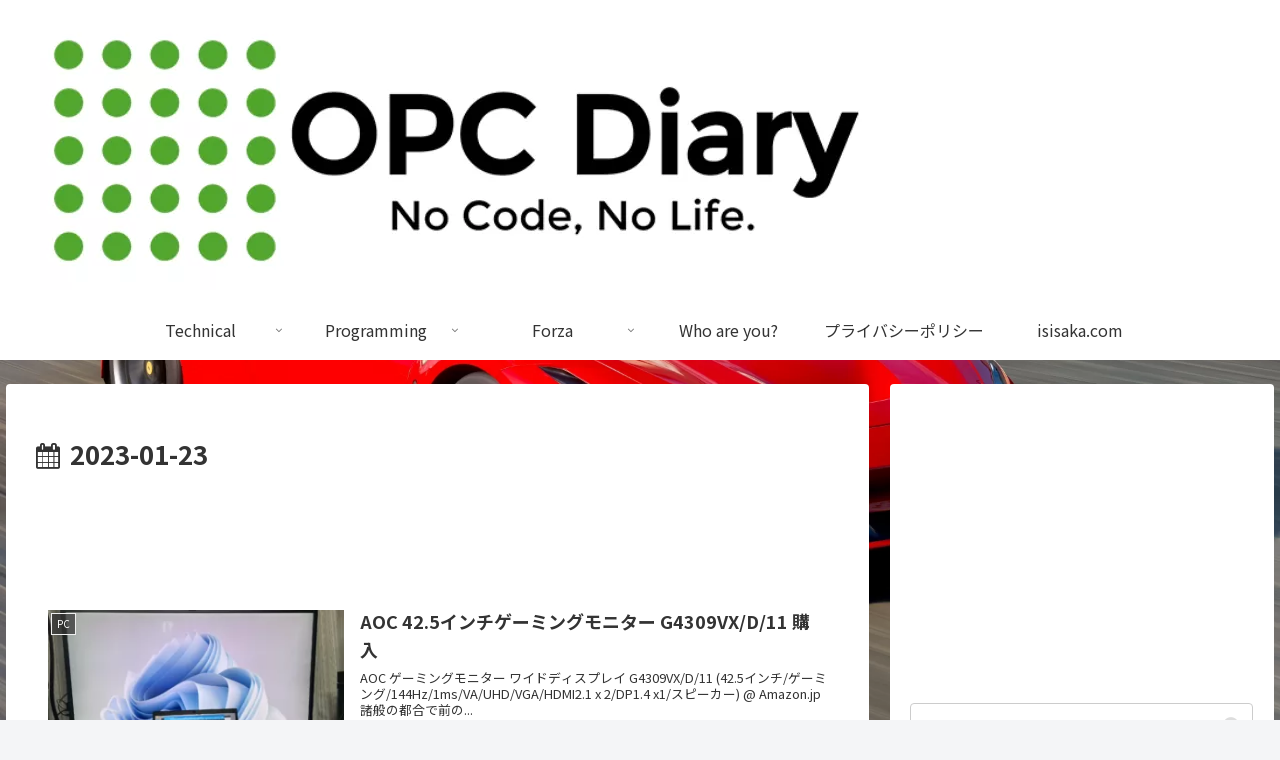

--- FILE ---
content_type: text/html; charset=utf-8
request_url: https://www.google.com/recaptcha/api2/aframe
body_size: 268
content:
<!DOCTYPE HTML><html><head><meta http-equiv="content-type" content="text/html; charset=UTF-8"></head><body><script nonce="SLJ7eGcI7EWvxcQdSKz51A">/** Anti-fraud and anti-abuse applications only. See google.com/recaptcha */ try{var clients={'sodar':'https://pagead2.googlesyndication.com/pagead/sodar?'};window.addEventListener("message",function(a){try{if(a.source===window.parent){var b=JSON.parse(a.data);var c=clients[b['id']];if(c){var d=document.createElement('img');d.src=c+b['params']+'&rc='+(localStorage.getItem("rc::a")?sessionStorage.getItem("rc::b"):"");window.document.body.appendChild(d);sessionStorage.setItem("rc::e",parseInt(sessionStorage.getItem("rc::e")||0)+1);localStorage.setItem("rc::h",'1768945234625');}}}catch(b){}});window.parent.postMessage("_grecaptcha_ready", "*");}catch(b){}</script></body></html>